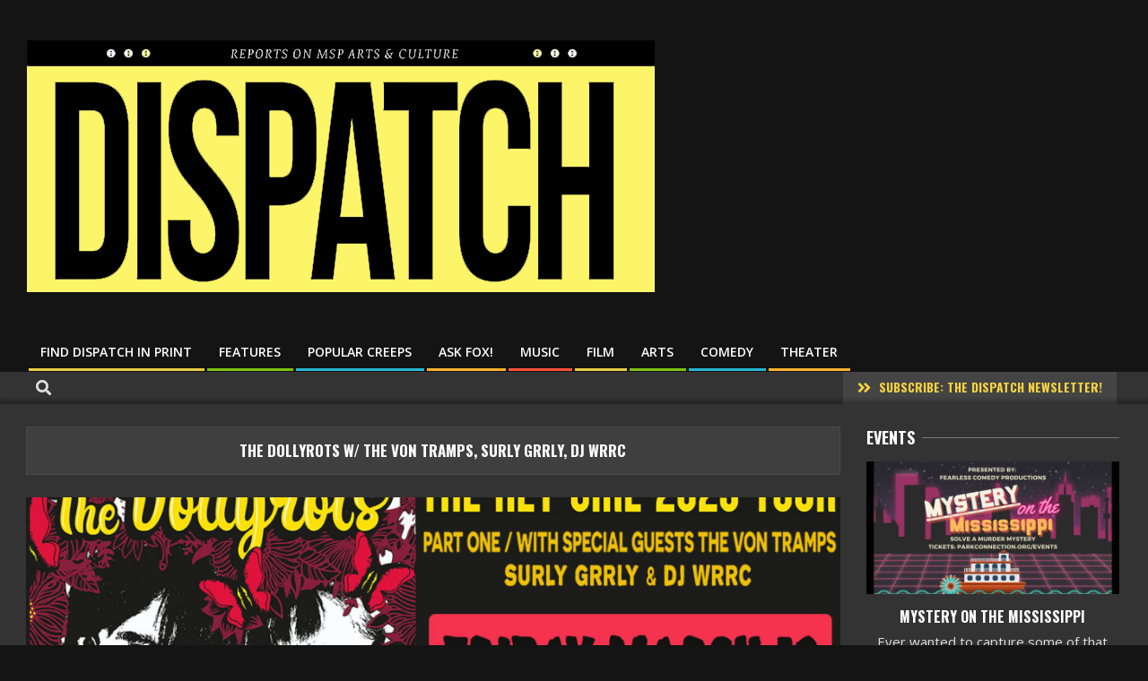

--- FILE ---
content_type: text/html; charset=UTF-8
request_url: https://www.dispatchmsp.com/the-dollyrots-w-the-von-tramps-surly-grrly-dj-wrrc/
body_size: 18158
content:
<!DOCTYPE html>
<html lang="en-US">

<head>
<meta charset="UTF-8" />
<title>THE DOLLYROTS w/ The Von Tramps, Surly Grrly, DJ WRRC  - Minneapolis Events - St Paul Events DISPATCH</title>
<meta name="viewport" content="width=device-width, initial-scale=1" />
<meta name="generator" content="Unos 2.9.24" />
<meta name="description" content="FRI. 3/10 8 PM. $18-$23. 21+ // Longtime punk spouses The Dollyrots hit town to headline......">
<meta name="robots" content="index, follow">
<meta name="googlebot" content="index, follow, max-snippet:-1, max-image-preview:large, max-video-preview:-1">
<meta name="bingbot" content="index, follow, max-snippet:-1, max-image-preview:large, max-video-preview:-1">
<link rel="canonical" href="https://www.dispatchmsp.com/the-dollyrots-w-the-von-tramps-surly-grrly-dj-wrrc/">
<link rel='dns-prefetch' href='//www.googletagmanager.com' />
<link rel='dns-prefetch' href='//fonts.googleapis.com' />
<link rel='dns-prefetch' href='//pagead2.googlesyndication.com' />
<link rel="alternate" type="application/rss+xml" title="DISPATCH &raquo; Feed" href="https://www.dispatchmsp.com/feed/" />
<link rel="alternate" type="application/rss+xml" title="DISPATCH &raquo; Comments Feed" href="https://www.dispatchmsp.com/comments/feed/" />
<link rel="alternate" title="oEmbed (JSON)" type="application/json+oembed" href="https://www.dispatchmsp.com/wp-json/oembed/1.0/embed?url=https%3A%2F%2Fwww.dispatchmsp.com%2Fthe-dollyrots-w-the-von-tramps-surly-grrly-dj-wrrc%2F" />
<link rel="alternate" title="oEmbed (XML)" type="text/xml+oembed" href="https://www.dispatchmsp.com/wp-json/oembed/1.0/embed?url=https%3A%2F%2Fwww.dispatchmsp.com%2Fthe-dollyrots-w-the-von-tramps-surly-grrly-dj-wrrc%2F&#038;format=xml" />
<link rel="preload" href="https://www.dispatchmsp.com/wp-content/themes/unos/library/fonticons/webfonts/fa-solid-900.woff2" as="font" crossorigin="anonymous">
<link rel="preload" href="https://www.dispatchmsp.com/wp-content/themes/unos/library/fonticons/webfonts/fa-regular-400.woff2" as="font" crossorigin="anonymous">
<link rel="preload" href="https://www.dispatchmsp.com/wp-content/themes/unos/library/fonticons/webfonts/fa-brands-400.woff2" as="font" crossorigin="anonymous">
<!-- dispatchmsp.com is managing ads with Advanced Ads 1.44.0 --><script id="dispa-ready">
			window.advanced_ads_ready=function(e,a){a=a||"complete";var d=function(e){return"interactive"===a?"loading"!==e:"complete"===e};d(document.readyState)?e():document.addEventListener("readystatechange",(function(a){d(a.target.readyState)&&e()}),{once:"interactive"===a})},window.advanced_ads_ready_queue=window.advanced_ads_ready_queue||[];		</script>
		<style type="text/css" media="all">
.wpautoterms-footer{background-color:#ffffff;text-align:center;}
.wpautoterms-footer a{color:#000000;font-family:Arial, sans-serif;font-size:14px;}
.wpautoterms-footer .separator{color:#cccccc;font-family:Arial, sans-serif;font-size:14px;}</style>
<style id='wp-img-auto-sizes-contain-inline-css'>
img:is([sizes=auto i],[sizes^="auto," i]){contain-intrinsic-size:3000px 1500px}
/*# sourceURL=wp-img-auto-sizes-contain-inline-css */
</style>
<style id='wp-emoji-styles-inline-css'>

	img.wp-smiley, img.emoji {
		display: inline !important;
		border: none !important;
		box-shadow: none !important;
		height: 1em !important;
		width: 1em !important;
		margin: 0 0.07em !important;
		vertical-align: -0.1em !important;
		background: none !important;
		padding: 0 !important;
	}
/*# sourceURL=wp-emoji-styles-inline-css */
</style>
<style id='wp-block-library-inline-css'>
:root{--wp-block-synced-color:#7a00df;--wp-block-synced-color--rgb:122,0,223;--wp-bound-block-color:var(--wp-block-synced-color);--wp-editor-canvas-background:#ddd;--wp-admin-theme-color:#007cba;--wp-admin-theme-color--rgb:0,124,186;--wp-admin-theme-color-darker-10:#006ba1;--wp-admin-theme-color-darker-10--rgb:0,107,160.5;--wp-admin-theme-color-darker-20:#005a87;--wp-admin-theme-color-darker-20--rgb:0,90,135;--wp-admin-border-width-focus:2px}@media (min-resolution:192dpi){:root{--wp-admin-border-width-focus:1.5px}}.wp-element-button{cursor:pointer}:root .has-very-light-gray-background-color{background-color:#eee}:root .has-very-dark-gray-background-color{background-color:#313131}:root .has-very-light-gray-color{color:#eee}:root .has-very-dark-gray-color{color:#313131}:root .has-vivid-green-cyan-to-vivid-cyan-blue-gradient-background{background:linear-gradient(135deg,#00d084,#0693e3)}:root .has-purple-crush-gradient-background{background:linear-gradient(135deg,#34e2e4,#4721fb 50%,#ab1dfe)}:root .has-hazy-dawn-gradient-background{background:linear-gradient(135deg,#faaca8,#dad0ec)}:root .has-subdued-olive-gradient-background{background:linear-gradient(135deg,#fafae1,#67a671)}:root .has-atomic-cream-gradient-background{background:linear-gradient(135deg,#fdd79a,#004a59)}:root .has-nightshade-gradient-background{background:linear-gradient(135deg,#330968,#31cdcf)}:root .has-midnight-gradient-background{background:linear-gradient(135deg,#020381,#2874fc)}:root{--wp--preset--font-size--normal:16px;--wp--preset--font-size--huge:42px}.has-regular-font-size{font-size:1em}.has-larger-font-size{font-size:2.625em}.has-normal-font-size{font-size:var(--wp--preset--font-size--normal)}.has-huge-font-size{font-size:var(--wp--preset--font-size--huge)}.has-text-align-center{text-align:center}.has-text-align-left{text-align:left}.has-text-align-right{text-align:right}.has-fit-text{white-space:nowrap!important}#end-resizable-editor-section{display:none}.aligncenter{clear:both}.items-justified-left{justify-content:flex-start}.items-justified-center{justify-content:center}.items-justified-right{justify-content:flex-end}.items-justified-space-between{justify-content:space-between}.screen-reader-text{border:0;clip-path:inset(50%);height:1px;margin:-1px;overflow:hidden;padding:0;position:absolute;width:1px;word-wrap:normal!important}.screen-reader-text:focus{background-color:#ddd;clip-path:none;color:#444;display:block;font-size:1em;height:auto;left:5px;line-height:normal;padding:15px 23px 14px;text-decoration:none;top:5px;width:auto;z-index:100000}html :where(.has-border-color){border-style:solid}html :where([style*=border-top-color]){border-top-style:solid}html :where([style*=border-right-color]){border-right-style:solid}html :where([style*=border-bottom-color]){border-bottom-style:solid}html :where([style*=border-left-color]){border-left-style:solid}html :where([style*=border-width]){border-style:solid}html :where([style*=border-top-width]){border-top-style:solid}html :where([style*=border-right-width]){border-right-style:solid}html :where([style*=border-bottom-width]){border-bottom-style:solid}html :where([style*=border-left-width]){border-left-style:solid}html :where(img[class*=wp-image-]){height:auto;max-width:100%}:where(figure){margin:0 0 1em}html :where(.is-position-sticky){--wp-admin--admin-bar--position-offset:var(--wp-admin--admin-bar--height,0px)}@media screen and (max-width:600px){html :where(.is-position-sticky){--wp-admin--admin-bar--position-offset:0px}}

/*# sourceURL=wp-block-library-inline-css */
</style><style id='wp-block-paragraph-inline-css'>
.is-small-text{font-size:.875em}.is-regular-text{font-size:1em}.is-large-text{font-size:2.25em}.is-larger-text{font-size:3em}.has-drop-cap:not(:focus):first-letter{float:left;font-size:8.4em;font-style:normal;font-weight:100;line-height:.68;margin:.05em .1em 0 0;text-transform:uppercase}body.rtl .has-drop-cap:not(:focus):first-letter{float:none;margin-left:.1em}p.has-drop-cap.has-background{overflow:hidden}:root :where(p.has-background){padding:1.25em 2.375em}:where(p.has-text-color:not(.has-link-color)) a{color:inherit}p.has-text-align-left[style*="writing-mode:vertical-lr"],p.has-text-align-right[style*="writing-mode:vertical-rl"]{rotate:180deg}
/*# sourceURL=https://www.dispatchmsp.com/wp-includes/blocks/paragraph/style.min.css */
</style>
<style id='wp-block-pullquote-inline-css'>
.wp-block-pullquote{box-sizing:border-box;margin:0 0 1em;overflow-wrap:break-word;padding:4em 0;text-align:center}.wp-block-pullquote blockquote,.wp-block-pullquote p{color:inherit}.wp-block-pullquote blockquote{margin:0}.wp-block-pullquote p{margin-top:0}.wp-block-pullquote p:last-child{margin-bottom:0}.wp-block-pullquote.alignleft,.wp-block-pullquote.alignright{max-width:420px}.wp-block-pullquote cite,.wp-block-pullquote footer{position:relative}.wp-block-pullquote .has-text-color a{color:inherit}.wp-block-pullquote.has-text-align-left blockquote{text-align:left}.wp-block-pullquote.has-text-align-right blockquote{text-align:right}.wp-block-pullquote.has-text-align-center blockquote{text-align:center}.wp-block-pullquote.is-style-solid-color{border:none}.wp-block-pullquote.is-style-solid-color blockquote{margin-left:auto;margin-right:auto;max-width:60%}.wp-block-pullquote.is-style-solid-color blockquote p{font-size:2em;margin-bottom:0;margin-top:0}.wp-block-pullquote.is-style-solid-color blockquote cite{font-style:normal;text-transform:none}.wp-block-pullquote :where(cite){color:inherit;display:block}
/*# sourceURL=https://www.dispatchmsp.com/wp-includes/blocks/pullquote/style.min.css */
</style>
<style id='wp-block-pullquote-theme-inline-css'>
.wp-block-pullquote{border-bottom:4px solid;border-top:4px solid;color:currentColor;margin-bottom:1.75em}.wp-block-pullquote :where(cite),.wp-block-pullquote :where(footer),.wp-block-pullquote__citation{color:currentColor;font-size:.8125em;font-style:normal;text-transform:uppercase}
/*# sourceURL=https://www.dispatchmsp.com/wp-includes/blocks/pullquote/theme.min.css */
</style>
<style id='global-styles-inline-css'>
:root{--wp--preset--aspect-ratio--square: 1;--wp--preset--aspect-ratio--4-3: 4/3;--wp--preset--aspect-ratio--3-4: 3/4;--wp--preset--aspect-ratio--3-2: 3/2;--wp--preset--aspect-ratio--2-3: 2/3;--wp--preset--aspect-ratio--16-9: 16/9;--wp--preset--aspect-ratio--9-16: 9/16;--wp--preset--color--black: #000000;--wp--preset--color--cyan-bluish-gray: #abb8c3;--wp--preset--color--white: #ffffff;--wp--preset--color--pale-pink: #f78da7;--wp--preset--color--vivid-red: #cf2e2e;--wp--preset--color--luminous-vivid-orange: #ff6900;--wp--preset--color--luminous-vivid-amber: #fcb900;--wp--preset--color--light-green-cyan: #7bdcb5;--wp--preset--color--vivid-green-cyan: #00d084;--wp--preset--color--pale-cyan-blue: #8ed1fc;--wp--preset--color--vivid-cyan-blue: #0693e3;--wp--preset--color--vivid-purple: #9b51e0;--wp--preset--color--accent: #ffe42d;--wp--preset--color--accent-font: #141414;--wp--preset--gradient--vivid-cyan-blue-to-vivid-purple: linear-gradient(135deg,rgb(6,147,227) 0%,rgb(155,81,224) 100%);--wp--preset--gradient--light-green-cyan-to-vivid-green-cyan: linear-gradient(135deg,rgb(122,220,180) 0%,rgb(0,208,130) 100%);--wp--preset--gradient--luminous-vivid-amber-to-luminous-vivid-orange: linear-gradient(135deg,rgb(252,185,0) 0%,rgb(255,105,0) 100%);--wp--preset--gradient--luminous-vivid-orange-to-vivid-red: linear-gradient(135deg,rgb(255,105,0) 0%,rgb(207,46,46) 100%);--wp--preset--gradient--very-light-gray-to-cyan-bluish-gray: linear-gradient(135deg,rgb(238,238,238) 0%,rgb(169,184,195) 100%);--wp--preset--gradient--cool-to-warm-spectrum: linear-gradient(135deg,rgb(74,234,220) 0%,rgb(151,120,209) 20%,rgb(207,42,186) 40%,rgb(238,44,130) 60%,rgb(251,105,98) 80%,rgb(254,248,76) 100%);--wp--preset--gradient--blush-light-purple: linear-gradient(135deg,rgb(255,206,236) 0%,rgb(152,150,240) 100%);--wp--preset--gradient--blush-bordeaux: linear-gradient(135deg,rgb(254,205,165) 0%,rgb(254,45,45) 50%,rgb(107,0,62) 100%);--wp--preset--gradient--luminous-dusk: linear-gradient(135deg,rgb(255,203,112) 0%,rgb(199,81,192) 50%,rgb(65,88,208) 100%);--wp--preset--gradient--pale-ocean: linear-gradient(135deg,rgb(255,245,203) 0%,rgb(182,227,212) 50%,rgb(51,167,181) 100%);--wp--preset--gradient--electric-grass: linear-gradient(135deg,rgb(202,248,128) 0%,rgb(113,206,126) 100%);--wp--preset--gradient--midnight: linear-gradient(135deg,rgb(2,3,129) 0%,rgb(40,116,252) 100%);--wp--preset--font-size--small: 13px;--wp--preset--font-size--medium: 20px;--wp--preset--font-size--large: 36px;--wp--preset--font-size--x-large: 42px;--wp--preset--spacing--20: 0.44rem;--wp--preset--spacing--30: 0.67rem;--wp--preset--spacing--40: 1rem;--wp--preset--spacing--50: 1.5rem;--wp--preset--spacing--60: 2.25rem;--wp--preset--spacing--70: 3.38rem;--wp--preset--spacing--80: 5.06rem;--wp--preset--shadow--natural: 6px 6px 9px rgba(0, 0, 0, 0.2);--wp--preset--shadow--deep: 12px 12px 50px rgba(0, 0, 0, 0.4);--wp--preset--shadow--sharp: 6px 6px 0px rgba(0, 0, 0, 0.2);--wp--preset--shadow--outlined: 6px 6px 0px -3px rgb(255, 255, 255), 6px 6px rgb(0, 0, 0);--wp--preset--shadow--crisp: 6px 6px 0px rgb(0, 0, 0);}:where(.is-layout-flex){gap: 0.5em;}:where(.is-layout-grid){gap: 0.5em;}body .is-layout-flex{display: flex;}.is-layout-flex{flex-wrap: wrap;align-items: center;}.is-layout-flex > :is(*, div){margin: 0;}body .is-layout-grid{display: grid;}.is-layout-grid > :is(*, div){margin: 0;}:where(.wp-block-columns.is-layout-flex){gap: 2em;}:where(.wp-block-columns.is-layout-grid){gap: 2em;}:where(.wp-block-post-template.is-layout-flex){gap: 1.25em;}:where(.wp-block-post-template.is-layout-grid){gap: 1.25em;}.has-black-color{color: var(--wp--preset--color--black) !important;}.has-cyan-bluish-gray-color{color: var(--wp--preset--color--cyan-bluish-gray) !important;}.has-white-color{color: var(--wp--preset--color--white) !important;}.has-pale-pink-color{color: var(--wp--preset--color--pale-pink) !important;}.has-vivid-red-color{color: var(--wp--preset--color--vivid-red) !important;}.has-luminous-vivid-orange-color{color: var(--wp--preset--color--luminous-vivid-orange) !important;}.has-luminous-vivid-amber-color{color: var(--wp--preset--color--luminous-vivid-amber) !important;}.has-light-green-cyan-color{color: var(--wp--preset--color--light-green-cyan) !important;}.has-vivid-green-cyan-color{color: var(--wp--preset--color--vivid-green-cyan) !important;}.has-pale-cyan-blue-color{color: var(--wp--preset--color--pale-cyan-blue) !important;}.has-vivid-cyan-blue-color{color: var(--wp--preset--color--vivid-cyan-blue) !important;}.has-vivid-purple-color{color: var(--wp--preset--color--vivid-purple) !important;}.has-black-background-color{background-color: var(--wp--preset--color--black) !important;}.has-cyan-bluish-gray-background-color{background-color: var(--wp--preset--color--cyan-bluish-gray) !important;}.has-white-background-color{background-color: var(--wp--preset--color--white) !important;}.has-pale-pink-background-color{background-color: var(--wp--preset--color--pale-pink) !important;}.has-vivid-red-background-color{background-color: var(--wp--preset--color--vivid-red) !important;}.has-luminous-vivid-orange-background-color{background-color: var(--wp--preset--color--luminous-vivid-orange) !important;}.has-luminous-vivid-amber-background-color{background-color: var(--wp--preset--color--luminous-vivid-amber) !important;}.has-light-green-cyan-background-color{background-color: var(--wp--preset--color--light-green-cyan) !important;}.has-vivid-green-cyan-background-color{background-color: var(--wp--preset--color--vivid-green-cyan) !important;}.has-pale-cyan-blue-background-color{background-color: var(--wp--preset--color--pale-cyan-blue) !important;}.has-vivid-cyan-blue-background-color{background-color: var(--wp--preset--color--vivid-cyan-blue) !important;}.has-vivid-purple-background-color{background-color: var(--wp--preset--color--vivid-purple) !important;}.has-black-border-color{border-color: var(--wp--preset--color--black) !important;}.has-cyan-bluish-gray-border-color{border-color: var(--wp--preset--color--cyan-bluish-gray) !important;}.has-white-border-color{border-color: var(--wp--preset--color--white) !important;}.has-pale-pink-border-color{border-color: var(--wp--preset--color--pale-pink) !important;}.has-vivid-red-border-color{border-color: var(--wp--preset--color--vivid-red) !important;}.has-luminous-vivid-orange-border-color{border-color: var(--wp--preset--color--luminous-vivid-orange) !important;}.has-luminous-vivid-amber-border-color{border-color: var(--wp--preset--color--luminous-vivid-amber) !important;}.has-light-green-cyan-border-color{border-color: var(--wp--preset--color--light-green-cyan) !important;}.has-vivid-green-cyan-border-color{border-color: var(--wp--preset--color--vivid-green-cyan) !important;}.has-pale-cyan-blue-border-color{border-color: var(--wp--preset--color--pale-cyan-blue) !important;}.has-vivid-cyan-blue-border-color{border-color: var(--wp--preset--color--vivid-cyan-blue) !important;}.has-vivid-purple-border-color{border-color: var(--wp--preset--color--vivid-purple) !important;}.has-vivid-cyan-blue-to-vivid-purple-gradient-background{background: var(--wp--preset--gradient--vivid-cyan-blue-to-vivid-purple) !important;}.has-light-green-cyan-to-vivid-green-cyan-gradient-background{background: var(--wp--preset--gradient--light-green-cyan-to-vivid-green-cyan) !important;}.has-luminous-vivid-amber-to-luminous-vivid-orange-gradient-background{background: var(--wp--preset--gradient--luminous-vivid-amber-to-luminous-vivid-orange) !important;}.has-luminous-vivid-orange-to-vivid-red-gradient-background{background: var(--wp--preset--gradient--luminous-vivid-orange-to-vivid-red) !important;}.has-very-light-gray-to-cyan-bluish-gray-gradient-background{background: var(--wp--preset--gradient--very-light-gray-to-cyan-bluish-gray) !important;}.has-cool-to-warm-spectrum-gradient-background{background: var(--wp--preset--gradient--cool-to-warm-spectrum) !important;}.has-blush-light-purple-gradient-background{background: var(--wp--preset--gradient--blush-light-purple) !important;}.has-blush-bordeaux-gradient-background{background: var(--wp--preset--gradient--blush-bordeaux) !important;}.has-luminous-dusk-gradient-background{background: var(--wp--preset--gradient--luminous-dusk) !important;}.has-pale-ocean-gradient-background{background: var(--wp--preset--gradient--pale-ocean) !important;}.has-electric-grass-gradient-background{background: var(--wp--preset--gradient--electric-grass) !important;}.has-midnight-gradient-background{background: var(--wp--preset--gradient--midnight) !important;}.has-small-font-size{font-size: var(--wp--preset--font-size--small) !important;}.has-medium-font-size{font-size: var(--wp--preset--font-size--medium) !important;}.has-large-font-size{font-size: var(--wp--preset--font-size--large) !important;}.has-x-large-font-size{font-size: var(--wp--preset--font-size--x-large) !important;}
:root :where(.wp-block-pullquote){font-size: 1.5em;line-height: 1.6;}
/*# sourceURL=global-styles-inline-css */
</style>

<style id='classic-theme-styles-inline-css'>
/*! This file is auto-generated */
.wp-block-button__link{color:#fff;background-color:#32373c;border-radius:9999px;box-shadow:none;text-decoration:none;padding:calc(.667em + 2px) calc(1.333em + 2px);font-size:1.125em}.wp-block-file__button{background:#32373c;color:#fff;text-decoration:none}
/*# sourceURL=/wp-includes/css/classic-themes.min.css */
</style>
<link rel='stylesheet' id='wpautoterms_css-css' href='https://www.dispatchmsp.com/wp-content/plugins/auto-terms-of-service-and-privacy-policy/css/wpautoterms.css?ver=6.9' media='all' />
<link rel='stylesheet' id='lightSlider-css' href='https://www.dispatchmsp.com/wp-content/plugins/hootkit/assets/lightSlider.min.css?ver=1.1.2' media='' />
<link rel='stylesheet' id='font-awesome-css' href='https://www.dispatchmsp.com/wp-content/themes/unos/library/fonticons/font-awesome.css?ver=5.15.4' media='all' />
<link rel='stylesheet' id='unos-googlefont-css' href='//fonts.googleapis.com/css2?family=Open%20Sans:ital,wght@0,300;0,400;0,500;0,600;0,700;0,800;1,400;1,700&#038;family=Oswald:ital,wght@0,400;0,700' media='all' />
<link rel='stylesheet' id='popup-maker-site-css' href='//www.dispatchmsp.com/wp-content/uploads/pum/pum-site-styles.css?generated=1678914341&#038;ver=1.18.1' media='all' />
<link rel='stylesheet' id='hoot-style-css' href='https://www.dispatchmsp.com/wp-content/themes/unos/style.css?ver=2.9.24' media='all' />
<link rel='stylesheet' id='unos-hootkit-css' href='https://www.dispatchmsp.com/wp-content/themes/unos/hootkit/hootkit.css?ver=2.9.24' media='all' />
<link rel='stylesheet' id='hoot-wpblocks-css' href='https://www.dispatchmsp.com/wp-content/themes/unos/include/blocks/wpblocks.css?ver=2.9.24' media='all' />
<link rel='stylesheet' id='hoot-child-style-css' href='https://www.dispatchmsp.com/wp-content/themes/unos-magazine-black/style.css?ver=1.0.10' media='all' />
<link rel='stylesheet' id='unos-child-hootkit-css' href='https://www.dispatchmsp.com/wp-content/themes/unos-magazine-black/hootkit/hootkit.css?ver=1.0.10' media='all' />
<link rel='stylesheet' id='unosmbl-dark-css' href='https://www.dispatchmsp.com/wp-content/themes/unos-magazine-black/style-dark.css?ver=1.0.10' media='all' />
<style id='unosmbl-dark-inline-css'>
a {  color: #ffe42d; }  a:hover {  color: #bfab22; }  .accent-typo {  background: #ffe42d;  color: #141414; }  .invert-accent-typo {  background: #141414;  color: #ffe42d; }  .invert-typo {  color: #333333; }  .enforce-typo {  background: #333333; }  body.wordpress input[type="submit"], body.wordpress #submit, body.wordpress .button {  border-color: #ffe42d;  background: #ffe42d;  color: #141414; }  body.wordpress input[type="submit"]:hover, body.wordpress #submit:hover, body.wordpress .button:hover, body.wordpress input[type="submit"]:focus, body.wordpress #submit:focus, body.wordpress .button:focus {  color: #ffe42d;  background: #141414; }  h1, h2, h3, h4, h5, h6, .title, .titlefont {  font-family: "Oswald", sans-serif;  text-transform: uppercase; }  #main.main,.below-header {  background: #333333; }  #topbar {  background: rgba(255,255,255,0.13);  color: inherit; }  #topbar.js-search .searchform.expand .searchtext {  background: #333333; }  #topbar.js-search .searchform.expand .searchtext,#topbar .js-search-placeholder {  color: inherit; }  .header-aside-search.js-search .searchform i.fa-search {  color: #ffe42d; }  #site-logo.logo-border {  border-color: #ffe42d; }  #site-title {  text-transform: none;  font-family: Impact, Arial, sans-serif; }  .site-logo-with-icon #site-title i {  font-size: 50px; }  .site-logo-mixed-image img {  max-width: 200px; }  .site-title-line em {  color: #ffe42d; }  .site-title-line mark {  background: #ffe42d;  color: #141414; }  .site-title-heading-font {  font-family: "Oswald", sans-serif; }  .entry-grid .more-link {  font-family: "Oswald", sans-serif; }  .menu-items ul {  background: #333333; }  .menu-tag {  border-color: #ffe42d; }  .more-link, .more-link a {  color: #ffe42d; }  .more-link:hover, .more-link:hover a {  color: #bfab22; }  .main-content-grid,.widget,.frontpage-area {  margin-top: 20px; }  .widget,.frontpage-area {  margin-bottom: 20px; }  .frontpage-area.module-bg-highlight, .frontpage-area.module-bg-color, .frontpage-area.module-bg-image {  padding: 20px 0; }  .footer .widget {  margin: 5px 0; }  .js-search .searchform.expand .searchtext {  background: #333333; }  #infinite-handle span,.lrm-form a.button, .lrm-form button, .lrm-form button[type=submit], .lrm-form #buddypress input[type=submit], .lrm-form input[type=submit],.widget_breadcrumb_navxt .breadcrumbs > .hoot-bcn-pretext {  background: #ffe42d;  color: #141414; }  .woocommerce nav.woocommerce-pagination ul li a:focus, .woocommerce nav.woocommerce-pagination ul li a:hover {  color: #bfab22; }  .woocommerce div.product .woocommerce-tabs ul.tabs li:hover,.woocommerce div.product .woocommerce-tabs ul.tabs li.active {  background: #ffe42d; }  .woocommerce div.product .woocommerce-tabs ul.tabs li:hover a, .woocommerce div.product .woocommerce-tabs ul.tabs li:hover a:hover,.woocommerce div.product .woocommerce-tabs ul.tabs li.active a {  color: #141414; }  .woocommerce #respond input#submit.alt, .woocommerce a.button.alt, .woocommerce button.button.alt, .woocommerce input.button.alt {  border-color: #ffe42d;  background: #ffe42d;  color: #141414; }  .woocommerce #respond input#submit.alt:hover, .woocommerce a.button.alt:hover, .woocommerce button.button.alt:hover, .woocommerce input.button.alt:hover {  background: #141414;  color: #ffe42d; }  .widget_breadcrumb_navxt .breadcrumbs > .hoot-bcn-pretext:after {  border-left-color: #ffe42d; }  body,.enforce-body-font,.site-title-body-font {  font-family: "Open Sans", sans-serif; }  .sidebar .widget-title, .sub-footer .widget-title, .footer .widget-title {  font-family: "Oswald", sans-serif;  text-transform: uppercase; }  .post-gridunit-title, .hk-gridunit-title {  font-family: "Oswald", sans-serif;  text-transform: uppercase; }  .hoot-subtitle, .entry-byline, .post-gridunit-subtitle .entry-byline, .hk-gridunit-subtitle .entry-byline, .posts-listunit-subtitle .entry-byline, .hk-listunit-subtitle .entry-byline, .content-block-subtitle .entry-byline {  font-family: Georgia, serif;  text-transform: none;  font-style: italic; }  .menu-items ul li.current-menu-item:not(.nohighlight), .menu-items ul li.current-menu-ancestor, .menu-items ul li:hover {  background: #ffe42d; }  .menu-items ul li.current-menu-item:not(.nohighlight) > a, .menu-items ul li.current-menu-ancestor > a, .menu-items ul li:hover > a {  color: #141414; }  .menu-items > li {  border-color: #ffe42d;  color: #ffe42d; }  #menu-item-5296,#menu-item-5296 .menu-tag {  border-color: #e9cb42;  color: #e9cb42; }  #menu-item-5296 ul li.current-menu-item:not(.nohighlight), #menu-item-5296 ul li.current-menu-ancestor, #menu-item-5296 ul li:hover,#menu-item-5296 .menu-tag {  background: #e9cb42; }  #menu-item-5296 ul li.current-menu-item:not(.nohighlight) > a, #menu-item-5296 ul li.current-menu-ancestor > a, #menu-item-5296 ul li:hover > a,#menu-item-5296 .menu-tag {  color: #111111; }  #menu-item-5055,#menu-item-5055 .menu-tag {  border-color: #7dc20f;  color: #7dc20f; }  #menu-item-5055 ul li.current-menu-item:not(.nohighlight), #menu-item-5055 ul li.current-menu-ancestor, #menu-item-5055 ul li:hover,#menu-item-5055 .menu-tag {  background: #7dc20f; }  #menu-item-5055 ul li.current-menu-item:not(.nohighlight) > a, #menu-item-5055 ul li.current-menu-ancestor > a, #menu-item-5055 ul li:hover > a,#menu-item-5055 .menu-tag {  color: #111111; }  #menu-item-7502,#menu-item-7502 .menu-tag {  border-color: #25b7d1;  color: #25b7d1; }  #menu-item-7502 ul li.current-menu-item:not(.nohighlight), #menu-item-7502 ul li.current-menu-ancestor, #menu-item-7502 ul li:hover,#menu-item-7502 .menu-tag {  background: #25b7d1; }  #menu-item-7502 ul li.current-menu-item:not(.nohighlight) > a, #menu-item-7502 ul li.current-menu-ancestor > a, #menu-item-7502 ul li:hover > a,#menu-item-7502 .menu-tag {  color: #111111; }  #menu-item-8166,#menu-item-8166 .menu-tag {  border-color: #ffb22d;  color: #ffb22d; }  #menu-item-8166 ul li.current-menu-item:not(.nohighlight), #menu-item-8166 ul li.current-menu-ancestor, #menu-item-8166 ul li:hover,#menu-item-8166 .menu-tag {  background: #ffb22d; }  #menu-item-8166 ul li.current-menu-item:not(.nohighlight) > a, #menu-item-8166 ul li.current-menu-ancestor > a, #menu-item-8166 ul li:hover > a,#menu-item-8166 .menu-tag {  color: #111111; }  #menu-item-5046,#menu-item-5046 .menu-tag {  border-color: #ff503c;  color: #ff503c; }  #menu-item-5046 ul li.current-menu-item:not(.nohighlight), #menu-item-5046 ul li.current-menu-ancestor, #menu-item-5046 ul li:hover,#menu-item-5046 .menu-tag {  background: #ff503c; }  #menu-item-5046 ul li.current-menu-item:not(.nohighlight) > a, #menu-item-5046 ul li.current-menu-ancestor > a, #menu-item-5046 ul li:hover > a,#menu-item-5046 .menu-tag {  color: #ffffff; }  #menu-item-5045,#menu-item-5045 .menu-tag {  border-color: #e9cb42;  color: #e9cb42; }  #menu-item-5045 ul li.current-menu-item:not(.nohighlight), #menu-item-5045 ul li.current-menu-ancestor, #menu-item-5045 ul li:hover,#menu-item-5045 .menu-tag {  background: #e9cb42; }  #menu-item-5045 ul li.current-menu-item:not(.nohighlight) > a, #menu-item-5045 ul li.current-menu-ancestor > a, #menu-item-5045 ul li:hover > a,#menu-item-5045 .menu-tag {  color: #111111; }  #menu-item-5048,#menu-item-5048 .menu-tag {  border-color: #7dc20f;  color: #7dc20f; }  #menu-item-5048 ul li.current-menu-item:not(.nohighlight), #menu-item-5048 ul li.current-menu-ancestor, #menu-item-5048 ul li:hover,#menu-item-5048 .menu-tag {  background: #7dc20f; }  #menu-item-5048 ul li.current-menu-item:not(.nohighlight) > a, #menu-item-5048 ul li.current-menu-ancestor > a, #menu-item-5048 ul li:hover > a,#menu-item-5048 .menu-tag {  color: #111111; }  #menu-item-5047,#menu-item-5047 .menu-tag {  border-color: #25b7d1;  color: #25b7d1; }  #menu-item-5047 ul li.current-menu-item:not(.nohighlight), #menu-item-5047 ul li.current-menu-ancestor, #menu-item-5047 ul li:hover,#menu-item-5047 .menu-tag {  background: #25b7d1; }  #menu-item-5047 ul li.current-menu-item:not(.nohighlight) > a, #menu-item-5047 ul li.current-menu-ancestor > a, #menu-item-5047 ul li:hover > a,#menu-item-5047 .menu-tag {  color: #111111; }  #menu-item-5051,#menu-item-5051 .menu-tag {  border-color: #ffb22d;  color: #ffb22d; }  #menu-item-5051 ul li.current-menu-item:not(.nohighlight), #menu-item-5051 ul li.current-menu-ancestor, #menu-item-5051 ul li:hover,#menu-item-5051 .menu-tag {  background: #ffb22d; }  #menu-item-5051 ul li.current-menu-item:not(.nohighlight) > a, #menu-item-5051 ul li.current-menu-ancestor > a, #menu-item-5051 ul li:hover > a,#menu-item-5051 .menu-tag {  color: #111111; }  .catblock-62 {  background: #ffe42d;  color: #111111; }  .catblock-40 {  background: #7dc20f;  color: #111111; }  .catblock-58 {  background: #25b7d1;  color: #111111; }  .catblock-73 {  background: #ffb22d;  color: #111111; }  .catblock-43 {  background: #ff503c;  color: #ffffff; }  .catblock-50 {  background: #ffe42d;  color: #111111; }  .catblock-41 {  background: #7dc20f;  color: #111111; }  .catblock-28 {  background: #25b7d1;  color: #111111; }  .catblock-30 {  background: #ffb22d;  color: #111111; }  .catblock-57 {  background: #ff503c;  color: #ffffff; }  .catblock-53 {  background: #ffe42d;  color: #111111; }  .catblock-36 {  background: #7dc20f;  color: #111111; }  .catblock-44 {  background: #25b7d1;  color: #111111; }  .catblock-61 {  background: #ffb22d;  color: #111111; }  .catblock-47 {  background: #ff503c;  color: #ffffff; }  .catblock-39 {  background: #ffe42d;  color: #111111; }  .catblock-79 {  background: #7dc20f;  color: #111111; }  .catblock-80 {  background: #25b7d1;  color: #111111; }  .catblock-81 {  background: #ffb22d;  color: #111111; }  .catblock-83 {  background: #ff503c;  color: #ffffff; }  .catblock-84 {  background: #ffe42d;  color: #111111; }  .catblock-85 {  background: #7dc20f;  color: #111111; }  .catblock-86 {  background: #25b7d1;  color: #111111; }  .catblock-87 {  background: #ffb22d;  color: #111111; }  .catblock-88 {  background: #ff503c;  color: #ffffff; }  .catblock-89 {  background: #ffe42d;  color: #111111; }  .catblock-90 {  background: #7dc20f;  color: #111111; }  .catblock-91 {  background: #25b7d1;  color: #111111; }  .catblock-93 {  background: #ffb22d;  color: #111111; }  .catblock-94 {  background: #ff503c;  color: #ffffff; }  .catblock-101 {  background: #ffe42d;  color: #111111; }  .catblock-124 {  background: #7dc20f;  color: #111111; }  .catblock-140 {  background: #25b7d1;  color: #111111; }  .catblock-144 {  background: #ffb22d;  color: #111111; }  .catblock-149 {  background: #ff503c;  color: #ffffff; }  .catblock-75 {  background: #ffe42d;  color: #111111; }  .catblock-78 {  background: #7dc20f;  color: #111111; }  .catblock-77 {  background: #25b7d1;  color: #111111; }  .catblock-52 {  background: #ffb22d;  color: #111111; }  .catblock-56 {  background: #ff503c;  color: #ffffff; }  .catblock-34 {  background: #ffe42d;  color: #111111; }  .catblock-45 {  background: #7dc20f;  color: #111111; }  .catblock-51 {  background: #25b7d1;  color: #111111; }  .catblock-76 {  background: #ffb22d;  color: #111111; }  .catblock-37 {  background: #ff503c;  color: #ffffff; }  .catblock-142 {  background: #ffe42d;  color: #111111; }  .catblock-38 {  background: #7dc20f;  color: #111111; }  .catblock-42 {  background: #25b7d1;  color: #111111; }  .catblock-1 {  background: #ffb22d;  color: #111111; }  .catblock-54 {  background: #ff503c;  color: #ffffff; }  .main > .main-content-grid:first-child,.content-frontpage > .frontpage-area-boxed:first-child {  margin-top: 25px; }  .widget_newsletterwidget, .widget_newsletterwidgetminimal {  background: #ffe42d;  color: #141414; }  .flycart-toggle, .flycart-panel {  background: #333333; }  .topbanner-content mark {  color: #ffe42d; }  .lSSlideOuter ul.lSPager.lSpg > li:hover a, .lSSlideOuter ul.lSPager.lSpg > li.active a {  background-color: #ffe42d; }  .lSSlideOuter ul.lSPager.lSpg > li a {  border-color: #ffe42d; }  .lightSlider .wrap-light-on-dark .hootkitslide-head, .lightSlider .wrap-dark-on-light .hootkitslide-head {  background: #ffe42d;  color: #141414; }  .widget .viewall a {  background: #333333; }  .widget .viewall a:hover {  background: #141414;  color: #ffe42d; }  .widget .view-all a:hover {  color: #ffe42d; }  .sidebar .view-all-top.view-all-withtitle a, .sub-footer .view-all-top.view-all-withtitle a, .footer .view-all-top.view-all-withtitle a, .sidebar .view-all-top.view-all-withtitle a:hover, .sub-footer .view-all-top.view-all-withtitle a:hover, .footer .view-all-top.view-all-withtitle a:hover {  color: #141414; }  .bottomborder-line:after,.bottomborder-shadow:after {  margin-top: 20px; }  .topborder-line:before,.topborder-shadow:before {  margin-bottom: 20px; }  .cta-subtitle {  color: #ffe42d; }  .ticker-product-price .amount,.wordpress .ticker-addtocart a.button:hover,.wordpress .ticker-addtocart a.button:focus {  color: #ffe42d; }  .content-block-icon i {  color: #ffe42d; }  .icon-style-circle,.icon-style-square {  border-color: #ffe42d; }  .content-block-style3 .content-block-icon {  background: #333333; }  .content-block-subtitle {  color: #ffe42d; }  :root .has-accent-color,.is-style-outline>.wp-block-button__link:not(.has-text-color), .wp-block-button__link.is-style-outline:not(.has-text-color) {  color: #ffe42d; }  :root .has-accent-background-color,.wp-block-button__link,.wp-block-button__link:hover,.wp-block-search__button,.wp-block-search__button:hover, .wp-block-file__button,.wp-block-file__button:hover {  background: #ffe42d; }  :root .has-accent-font-color,.wp-block-button__link,.wp-block-button__link:hover,.wp-block-search__button,.wp-block-search__button:hover, .wp-block-file__button,.wp-block-file__button:hover {  color: #141414; }  :root .has-accent-font-background-color {  background: #141414; }  @media only screen and (max-width: 969px){ .mobilemenu-fixed .menu-toggle, .mobilemenu-fixed .menu-items {  background: #333333; }  .sidebar {  margin-top: 20px; }  .frontpage-widgetarea > div.hgrid > [class*="hgrid-span-"] {  margin-bottom: 20px; }  } @media only screen and (min-width: 970px){ .slider-style2 .lSAction > a {  border-color: #ffe42d;  background: #ffe42d;  color: #141414; }  .slider-style2 .lSAction > a:hover {  background: #141414;  color: #ffe42d; }  }
/*# sourceURL=unosmbl-dark-inline-css */
</style>
<script src="https://www.dispatchmsp.com/wp-includes/js/jquery/jquery.min.js?ver=3.7.1" id="jquery-core-js"></script>
<script src="https://www.dispatchmsp.com/wp-includes/js/jquery/jquery-migrate.min.js?ver=3.4.1" id="jquery-migrate-js"></script>
<script src="https://www.dispatchmsp.com/wp-includes/js/dist/dom-ready.min.js?ver=f77871ff7694fffea381" id="wp-dom-ready-js"></script>
<script src="https://www.dispatchmsp.com/wp-content/plugins/auto-terms-of-service-and-privacy-policy/js/base.js?ver=2.5.0" id="wpautoterms_base-js"></script>

<!-- Google tag (gtag.js) snippet added by Site Kit -->
<!-- Google Analytics snippet added by Site Kit -->
<script src="https://www.googletagmanager.com/gtag/js?id=G-2Y0C8BQWJY" id="google_gtagjs-js" async></script>
<script id="google_gtagjs-js-after">
window.dataLayer = window.dataLayer || [];function gtag(){dataLayer.push(arguments);}
gtag("set","linker",{"domains":["www.dispatchmsp.com"]});
gtag("js", new Date());
gtag("set", "developer_id.dZTNiMT", true);
gtag("config", "G-2Y0C8BQWJY");
//# sourceURL=google_gtagjs-js-after
</script>
<link rel="https://api.w.org/" href="https://www.dispatchmsp.com/wp-json/" /><link rel="alternate" title="JSON" type="application/json" href="https://www.dispatchmsp.com/wp-json/wp/v2/posts/11339" /><link rel="EditURI" type="application/rsd+xml" title="RSD" href="https://www.dispatchmsp.com/xmlrpc.php?rsd" />
<meta name="generator" content="WordPress 6.9" />
<link rel='shortlink' href='https://www.dispatchmsp.com/?p=11339' />
<meta name="generator" content="Site Kit by Google 1.170.0" /><script async src="https://pagead2.googlesyndication.com/pagead/js/adsbygoogle.js?client=ca-pub-4417762859686508"
     crossorigin="anonymous"></script>
<meta name="google-site-verification" content="exG4iCyCCKaOi6dF6cvgQecuMss6AKpFFLwI8aZR8qY" />
<script id="mcjs">!function(c,h,i,m,p){m=c.createElement(h),p=c.getElementsByTagName(h)[0],m.async=1,m.src=i,p.parentNode.insertBefore(m,p)}(document,"script","https://chimpstatic.com/mcjs-connected/js/users/c88948fefa165c564a682a340/f61db1da4d391a70248c61f3a.js");</script><style type='text/css'>.rp4wp-related-posts ul{width:100%;padding:0;margin:0;float:left;}
.rp4wp-related-posts ul>li{list-style:none;padding:0;margin:0;padding-bottom:20px;clear:both;}
.rp4wp-related-posts ul>li>p{margin:0;padding:0;}
.rp4wp-related-post-image{width:35%;padding-right:25px;-moz-box-sizing:border-box;-webkit-box-sizing:border-box;box-sizing:border-box;float:left;}</style>

<!-- Google AdSense meta tags added by Site Kit -->
<meta name="google-adsense-platform-account" content="ca-host-pub-2644536267352236">
<meta name="google-adsense-platform-domain" content="sitekit.withgoogle.com">
<!-- End Google AdSense meta tags added by Site Kit -->

<!-- Google AdSense snippet added by Site Kit -->
<script async src="https://pagead2.googlesyndication.com/pagead/js/adsbygoogle.js?client=ca-pub-4417762859686508&amp;host=ca-host-pub-2644536267352236" crossorigin="anonymous"></script>

<!-- End Google AdSense snippet added by Site Kit -->
<script  async src="https://pagead2.googlesyndication.com/pagead/js/adsbygoogle.js?client=ca-pub-4417762859686508" crossorigin="anonymous"></script><link rel="icon" href="https://www.dispatchmsp.com/wp-content/uploads/2022/02/cropped-DISPATCH-bug-32x32.png" sizes="32x32" />
<link rel="icon" href="https://www.dispatchmsp.com/wp-content/uploads/2022/02/cropped-DISPATCH-bug-192x192.png" sizes="192x192" />
<link rel="apple-touch-icon" href="https://www.dispatchmsp.com/wp-content/uploads/2022/02/cropped-DISPATCH-bug-180x180.png" />
<meta name="msapplication-TileImage" content="https://www.dispatchmsp.com/wp-content/uploads/2022/02/cropped-DISPATCH-bug-270x270.png" />
		<style id="wp-custom-css">
			.category-30 .hgrid-span-8 {
/* width: 100%; */
} 

.category-30  .hcolumn-1-2 {
/* 	width: 33.33%; */
}
		</style>
		</head>

<body class="wp-singular post-template-default single single-post postid-11339 single-format-standard wp-custom-logo wp-theme-unos wp-child-theme-unos-magazine-black unos-black wordpress ltr en en-us child-theme logged-out custom-background singular singular-post singular-post-11339 aa-prefix-dispa-" dir="ltr" itemscope="itemscope" itemtype="https://schema.org/Blog">

	
	<a href="#main" class="screen-reader-text">Skip to content</a>

	
	<div id="page-wrapper" class=" site-stretch page-wrapper sitewrap-narrow-right sidebarsN sidebars1 hoot-cf7-style hoot-mapp-style hoot-jetpack-style hoot-sticky-sidebar">

		
		<header id="header" class="site-header header-layout-primary-widget-area header-layout-secondary-bottom tablemenu" role="banner" itemscope="itemscope" itemtype="https://schema.org/WPHeader">

			
			<div id="header-primary" class=" header-part header-primary header-primary-widget-area">
				<div class="hgrid">
					<div class="table hgrid-span-12">
							<div id="branding" class="site-branding branding table-cell-mid">
		<div id="site-logo" class="site-logo-image">
			<div id="site-logo-image" class="site-logo-image"><div id="site-title" class="site-title" itemprop="headline"><a href="https://www.dispatchmsp.com/" class="custom-logo-link" rel="home"><img width="700" height="281" src="https://www.dispatchmsp.com/wp-content/uploads/2022/07/DISPATCH_MASTHEAD-Header-1.png" class="custom-logo" alt="DISPATCH" /></a><div style="height: 1px;width: 1px;margin: -1px;overflow: hidden;position: absolute !important">DISPATCH</div></div></div>		</div>
	</div><!-- #branding -->
	<div id="header-aside" class=" header-aside table-cell-mid header-aside-widget-area ">	<div class="header-sidebar inline-nav js-search hgrid-stretch">
				<aside id="sidebar-header-sidebar" class="sidebar sidebar-header-sidebar" role="complementary" itemscope="itemscope" itemtype="https://schema.org/WPSideBar">
					</aside>
			</div>
	</div>					</div>
				</div>
			</div>

					<div id="header-supplementary" class=" header-part header-supplementary header-supplementary-bottom header-supplementary-left header-supplementary-mobilemenu-fixed">
			<div class="hgrid">
				<div class="hgrid-span-12">
					<div class="menu-area-wrap">
							<div class="screen-reader-text">Primary Navigation Menu</div>
	<nav id="menu-primary" class="menu nav-menu menu-primary mobilemenu-fixed mobilesubmenu-click" role="navigation" itemscope="itemscope" itemtype="https://schema.org/SiteNavigationElement">
		<a class="menu-toggle" href="#"><span class="menu-toggle-text">Menu</span><i class="fas fa-bars"></i></a>

		<ul id="menu-primary-items" class="menu-items sf-menu menu"><li id="menu-item-5296" class="menu-item menu-item-type-post_type menu-item-object-page menu-item-5296"><a href="https://www.dispatchmsp.com/where-to-find-dispatch-in-print/"><span class="menu-title"><span class="menu-title-text">Find DISPATCH in Print</span></span></a></li>
<li id="menu-item-5055" class="menu-item menu-item-type-taxonomy menu-item-object-post_tag menu-item-5055"><a href="https://www.dispatchmsp.com/tag/features/"><span class="menu-title"><span class="menu-title-text">Features</span></span></a></li>
<li id="menu-item-7502" class="menu-item menu-item-type-taxonomy menu-item-object-post_tag menu-item-7502"><a href="https://www.dispatchmsp.com/tag/popular-creeps/"><span class="menu-title"><span class="menu-title-text">Popular Creeps</span></span></a></li>
<li id="menu-item-8166" class="menu-item menu-item-type-taxonomy menu-item-object-post_tag menu-item-8166"><a href="https://www.dispatchmsp.com/tag/foxerson/"><span class="menu-title"><span class="menu-title-text">Ask Fox!</span></span></a></li>
<li id="menu-item-5046" class="menu-item menu-item-type-taxonomy menu-item-object-category current-post-ancestor current-menu-parent current-post-parent menu-item-5046"><a href="https://www.dispatchmsp.com/category/music/"><span class="menu-title"><span class="menu-title-text">Music</span></span></a></li>
<li id="menu-item-5045" class="menu-item menu-item-type-taxonomy menu-item-object-category menu-item-5045"><a href="https://www.dispatchmsp.com/category/film/"><span class="menu-title"><span class="menu-title-text">Film</span></span></a></li>
<li id="menu-item-5048" class="menu-item menu-item-type-taxonomy menu-item-object-category menu-item-5048"><a href="https://www.dispatchmsp.com/category/arts/"><span class="menu-title"><span class="menu-title-text">Arts</span></span></a></li>
<li id="menu-item-5047" class="menu-item menu-item-type-taxonomy menu-item-object-category menu-item-5047"><a href="https://www.dispatchmsp.com/category/comedy/"><span class="menu-title"><span class="menu-title-text">Comedy</span></span></a></li>
<li id="menu-item-5051" class="menu-item menu-item-type-taxonomy menu-item-object-category menu-item-5051"><a href="https://www.dispatchmsp.com/category/theater/"><span class="menu-title"><span class="menu-title-text">Theater</span></span></a></li>
</ul>
	</nav><!-- #menu-primary -->
						</div>
				</div>
			</div>
		</div>
		
		</header><!-- #header -->

			<div id="below-header" class=" below-header inline-nav js-search below-header-boxed">
		<div class="hgrid">
			<div class="hgrid-span-12">

				<div class="below-header-inner below-header-parts">
					
						<div id="below-header-left" class="below-header-part">
							<section id="search-4" class="widget widget_search"><div class="searchbody"><form method="get" class="searchform" action="https://www.dispatchmsp.com/" ><label class="screen-reader-text">Search</label><i class="fas fa-search"></i><input type="text" class="searchtext" name="s" placeholder="Type Search Term &hellip;" value="" /><input type="submit" class="submit" name="submit" value="Search" /><span class="js-search-placeholder"></span></form></div><!-- /searchbody --></section>						</div>

						
					
						<div id="below-header-right" class="below-header-part">
							<section id="hootkit-announce-5" class="widget widget_hootkit-announce">
<div class="announce-widget  announce-userstyle announce-withbg"  style="background:#444444;color:#f7d341;">
	<a href="/subscribe" class="announce-link"><span>Click Here</span></a>	<div class="announce-box table">
					<div class="announce-box-icon table-cell-mid"><i class="fa-angle-double-right fas icon-userstyle" style="color:#f7d341;"></i></div>
							<div class="announce-box-content table-cell-mid">
									<h5 class="announce-headline">SUBSCRIBE: The DISPATCH Newsletter!</h5>
											</div>
			</div>
</div></section>						</div>

										</div>

			</div>
		</div>
	</div>
	
		<div id="main" class=" main">
			

<div class="hgrid main-content-grid">

	<main id="content" class="content  hgrid-span-9 has-sidebar layout-narrow-right " role="main">
		<div id="content-wrap" class=" content-wrap theiaStickySidebar">

			
				<div id="loop-meta" class="  loop-meta-wrap pageheader-bg-both   loop-meta-withtext">
										<div class="hgrid">

						<div class=" loop-meta hgrid-span-12" itemscope="itemscope" itemtype="https://schema.org/WebPageElement">
							<div class="entry-header">

																<h1 class=" loop-title entry-title" itemprop="headline">THE DOLLYROTS w/ The Von Tramps, Surly Grrly, DJ WRRC</h1>

								
							</div><!-- .entry-header -->
						</div><!-- .loop-meta -->

					</div>
				</div>

			<div itemprop="image" itemscope itemtype="https://schema.org/ImageObject" class="entry-featured-img-wrap"><meta itemprop="url" content="https://www.dispatchmsp.com/wp-content/uploads/2023/03/Dollyrots-1035x425.jpg"><meta itemprop="width" content="1035"><meta itemprop="height" content="425"><img width="1035" height="425" src="https://www.dispatchmsp.com/wp-content/uploads/2023/03/Dollyrots-1035x425.jpg" class="attachment-hoot-extra-wide-thumb entry-content-featured-img wp-post-image" alt="" itemscope="" decoding="async" loading="lazy" itemprop="image" /></div>
	<article id="post-11339" class="entry author-tiffanylukk has-excerpt post-11339 post type-post status-publish format-standard has-post-thumbnail category-events category-music" itemscope="itemscope" itemtype="https://schema.org/BlogPosting" itemprop="blogPost">

		<div class="entry-content" itemprop="articleBody">

			<div class="entry-the-content">
				
<p><a href="https://www.eventbrite.com/e/the-dollyrots-w-the-von-tramps-surly-grrly-dj-wrrc-tickets-492196682527?aff=efbeventtix&amp;fbclid=IwAR39kW2rMXGFEy3b7pS3V3nyyX_8diKB2Bxjw24_mZcuyIYFKhX0J1U8xco">FRI. 3/10 8 PM. $18-$23. 21+.</a></p>



<p>Longtime punk spouses The Dollyrots hit town to headline the VFW with support from local ska-punks The Von Tramps and Surly Grrly, who have been “having fun while loudly fucking the patriarchy” around town since 2018. Local rockers/brand icons Whiskey Rock n’ Roll Club DJ the proceedings.</p>
<div class='rp4wp-related-posts'>
<h3>Also from DISPATCH</h3>
<ul>
<li><div class='rp4wp-related-post-content'>
<a href='https://www.dispatchmsp.com/surly-grrly-june-residency-mortimers-timisarocker-black-widows-surly-grrly/'>Surly Grrly June Residency @ Mortimer's: TIMISAROCKER / Black Widows / Surly Grrly</a><p>WEDS. 6/29 8pm // It’s your last chance to catch one of the Surly Grrly&hellip;</p></div>
</li>
</ul>
</div>			</div>
					</div><!-- .entry-content -->

		<div class="screen-reader-text" itemprop="datePublished" itemtype="https://schema.org/Date">2023-03-08</div>

		<footer class="entry-footer"><div class="entry-byline"> <div class="entry-byline-block entry-byline-date"> <span class="entry-byline-label">On:</span> <time class="entry-published updated" datetime="2023-03-08T16:10:47-06:00" itemprop="datePublished" title="Wednesday, March 8, 2023, 4:10 pm">March 8, 2023</time> </div> <div class="entry-byline-block entry-byline-cats"> <span class="entry-byline-label">In:</span> <a href="https://www.dispatchmsp.com/category/events/" rel="category tag">Events</a>, <a href="https://www.dispatchmsp.com/category/music/" rel="category tag">Music</a> </div></div><!-- .entry-byline --></footer><!-- .entry-footer -->
	</article><!-- .entry -->


		</div><!-- #content-wrap -->
	</main><!-- #content -->

	
	<aside id="sidebar-primary" class="sidebar sidebar-primary hgrid-span-3 layout-narrow-right " role="complementary" itemscope="itemscope" itemtype="https://schema.org/WPSideBar">
		<div class=" sidebar-wrap theiaStickySidebar">

			<section id="hootkit-posts-blocks-6" class="widget eventsblock  widget_hootkit-posts-blocks">
<div class="content-blocks-widget-wrap content-blocks-posts topborder-none bottomborder-none">
	<div class="content-blocks-widget">

		<div class="widget-title-wrap hastitle"><h3 class="widget-title"><span>EVENTS</span></h3></div>
		<div class="flush-columns">
			<div class="content-block-row">
							<div class="content-block-column hcolumn-1-1 content-block-1 content-block-style1 hasvisual visual-image">
								<div class="content-block no-highlight">

																			<div class="content-block-visual content-block-image">
											<a href="https://www.dispatchmsp.com/mystery-on-the-mississippi/" class="content-posts-blocks-link"><div class="entry-featured-img-wrap"><img width="1200" height="628" src="https://www.dispatchmsp.com/wp-content/uploads/2023/07/Mystery.jpg" class="attachment-1536x1536 content-block-img  wp-post-image" alt="" itemscope="" decoding="async" loading="lazy" srcset="https://www.dispatchmsp.com/wp-content/uploads/2023/07/Mystery.jpg 1200w, https://www.dispatchmsp.com/wp-content/uploads/2023/07/Mystery-300x157.jpg 300w, https://www.dispatchmsp.com/wp-content/uploads/2023/07/Mystery-1024x536.jpg 1024w, https://www.dispatchmsp.com/wp-content/uploads/2023/07/Mystery-768x402.jpg 768w, https://www.dispatchmsp.com/wp-content/uploads/2023/07/Mystery-465x243.jpg 465w, https://www.dispatchmsp.com/wp-content/uploads/2023/07/Mystery-695x364.jpg 695w" sizes="auto, (max-width: 1200px) 100vw, 1200px" itemprop="image" /></div></a>										</div>
									
									<div class="content-block-content content-block-content-hasimage">
																				<h4 class="content-block-title"><a href="https://www.dispatchmsp.com/mystery-on-the-mississippi/" class="content-posts-blocks-link">Mystery on the Mississippi</a></h4>
																				<div class="content-block-text"><p>Ever wanted to capture some of that Death On the Nile energy? You’re in luck. Fearless Comedy presents the latest installment of their Mystery On the Mississippi series. Part theater, part social event, attendees float down the river on the Jonathan Padleford while helping solve a murder mystery. The interactive</p>
</div>									</div>

								</div>
								<p class="more-link"><a href="https://www.dispatchmsp.com/mystery-on-the-mississippi/" class="content-posts-blocks-link">...</a></p>							</div></div><div class="content-block-row">
							<div class="content-block-column hcolumn-1-1 content-block-2 content-block-style1 hasvisual visual-image">
								<div class="content-block no-highlight">

																			<div class="content-block-visual content-block-image">
											<a href="https://www.dispatchmsp.com/break-the-bubble-coffee-edition/" class="content-posts-blocks-link"><div class="entry-featured-img-wrap"><img width="960" height="960" src="https://www.dispatchmsp.com/wp-content/uploads/2023/07/Break-the-Bubble.jpg" class="attachment-1536x1536 content-block-img  wp-post-image" alt="" itemscope="" decoding="async" loading="lazy" srcset="https://www.dispatchmsp.com/wp-content/uploads/2023/07/Break-the-Bubble.jpg 960w, https://www.dispatchmsp.com/wp-content/uploads/2023/07/Break-the-Bubble-300x300.jpg 300w, https://www.dispatchmsp.com/wp-content/uploads/2023/07/Break-the-Bubble-150x150.jpg 150w, https://www.dispatchmsp.com/wp-content/uploads/2023/07/Break-the-Bubble-768x768.jpg 768w, https://www.dispatchmsp.com/wp-content/uploads/2023/07/Break-the-Bubble-465x465.jpg 465w, https://www.dispatchmsp.com/wp-content/uploads/2023/07/Break-the-Bubble-500x500.jpg 500w" sizes="auto, (max-width: 960px) 100vw, 960px" itemprop="image" /></div></a>										</div>
									
									<div class="content-block-content content-block-content-hasimage">
																				<h4 class="content-block-title"><a href="https://www.dispatchmsp.com/break-the-bubble-coffee-edition/" class="content-posts-blocks-link">Break the Bubble—Coffee Edition</a></h4>
																				<div class="content-block-text"><p>Not exactly networking or speed dating, the Break the Bubble series returns to spark a conversation. Show up, throw on a name tag, and meet someone new. A theme will be suggested at the event, but anyone is welcome to strike up a conversation and enjoy your java. SAT 7/29,</p>
</div>									</div>

								</div>
								<p class="more-link"><a href="https://www.dispatchmsp.com/break-the-bubble-coffee-edition/" class="content-posts-blocks-link">...</a></p>							</div></div><div class="content-block-row">
							<div class="content-block-column hcolumn-1-1 content-block-3 content-block-style1 hasvisual visual-image">
								<div class="content-block no-highlight">

																			<div class="content-block-visual content-block-image">
											<a href="https://www.dispatchmsp.com/grumpys-big-kahuna-bash-5/" class="content-posts-blocks-link"><div class="entry-featured-img-wrap"><img width="1536" height="804" src="https://www.dispatchmsp.com/wp-content/uploads/2023/07/Grumpys-1536x804.jpg" class="attachment-1536x1536 content-block-img  wp-post-image" alt="" itemscope="" decoding="async" loading="lazy" srcset="https://www.dispatchmsp.com/wp-content/uploads/2023/07/Grumpys-1536x804.jpg 1536w, https://www.dispatchmsp.com/wp-content/uploads/2023/07/Grumpys-300x157.jpg 300w, https://www.dispatchmsp.com/wp-content/uploads/2023/07/Grumpys-1024x536.jpg 1024w, https://www.dispatchmsp.com/wp-content/uploads/2023/07/Grumpys-768x402.jpg 768w, https://www.dispatchmsp.com/wp-content/uploads/2023/07/Grumpys-465x243.jpg 465w, https://www.dispatchmsp.com/wp-content/uploads/2023/07/Grumpys-695x364.jpg 695w, https://www.dispatchmsp.com/wp-content/uploads/2023/07/Grumpys.jpg 1920w" sizes="auto, (max-width: 1536px) 100vw, 1536px" itemprop="image" /></div></a>										</div>
									
									<div class="content-block-content content-block-content-hasimage">
																				<h4 class="content-block-title"><a href="https://www.dispatchmsp.com/grumpys-big-kahuna-bash-5/" class="content-posts-blocks-link">Grumpy’s Big Kahuna Bash 5</a></h4>
																				<div class="content-block-text"><p>Formerly held at the now-closed Roseville location, the state’s biggest one-day Tiki/Surf party comes to the OG Grumpy’s in Northeast. Surf bands, vintage cars, tiki drinks, artists, and Polynesian Food all add up to a big kahuna kind of day. SAT 7/29, 1 PM, Free, 21+</p>
</div>									</div>

								</div>
								<p class="more-link"><a href="https://www.dispatchmsp.com/grumpys-big-kahuna-bash-5/" class="content-posts-blocks-link">...</a></p>							</div></div><div class="content-block-row">
							<div class="content-block-column hcolumn-1-1 content-block-4 content-block-style1 hasvisual visual-image">
								<div class="content-block no-highlight">

																			<div class="content-block-visual content-block-image">
											<a href="https://www.dispatchmsp.com/sherwin-linton-the-johnny-cash-story/" class="content-posts-blocks-link"><div class="entry-featured-img-wrap"><img width="1536" height="768" src="https://www.dispatchmsp.com/wp-content/uploads/2023/07/Sherwin-1536x768.jpg" class="attachment-1536x1536 content-block-img  wp-post-image" alt="" itemscope="" decoding="async" loading="lazy" srcset="https://www.dispatchmsp.com/wp-content/uploads/2023/07/Sherwin-1536x768.jpg 1536w, https://www.dispatchmsp.com/wp-content/uploads/2023/07/Sherwin-300x150.jpg 300w, https://www.dispatchmsp.com/wp-content/uploads/2023/07/Sherwin-1024x512.jpg 1024w, https://www.dispatchmsp.com/wp-content/uploads/2023/07/Sherwin-768x384.jpg 768w, https://www.dispatchmsp.com/wp-content/uploads/2023/07/Sherwin-465x233.jpg 465w, https://www.dispatchmsp.com/wp-content/uploads/2023/07/Sherwin-695x348.jpg 695w, https://www.dispatchmsp.com/wp-content/uploads/2023/07/Sherwin.jpg 2000w" sizes="auto, (max-width: 1536px) 100vw, 1536px" itemprop="image" /></div></a>										</div>
									
									<div class="content-block-content content-block-content-hasimage">
																				<h4 class="content-block-title"><a href="https://www.dispatchmsp.com/sherwin-linton-the-johnny-cash-story/" class="content-posts-blocks-link">Sherwin Linton: The Johnny Cash Story</a></h4>
																				<div class="content-block-text"><p>Minnesota country legend Sherwin Linton celebrates his 84th birthday at Crooners by paying tribute to one of his great friends, The Man In Black. Though he is careful to make the distinction between buddies (see 1971’s Hello, I’m Not Johnny Cash), Linton is certainly on this state’s Mount Rushmore of</p>
</div>									</div>

								</div>
								<p class="more-link"><a href="https://www.dispatchmsp.com/sherwin-linton-the-johnny-cash-story/" class="content-posts-blocks-link">...</a></p>							</div></div>		</div>

		
	</div>
</div>

</section><section id="hootkit-posts-blocks-4" class="widget widget_hootkit-posts-blocks">
<div class="content-blocks-widget-wrap content-blocks-posts topborder-none bottomborder-none">
	<div class="content-blocks-widget">

		
		<div class="flush-columns">
			<div class="content-block-row">
							<div class="content-block-column hcolumn-1-1 content-block-1 content-block-style1 hasvisual visual-image">
								<div class="content-block no-highlight">

																			<div class="content-block-visual content-block-image">
											<a href="https://www.dispatchmsp.com/grumpys-big-kahuna-bash-5/" class="content-posts-blocks-link"><div class="entry-featured-img-wrap"><img width="1536" height="804" src="https://www.dispatchmsp.com/wp-content/uploads/2023/07/Grumpys-1536x804.jpg" class="attachment-1536x1536 content-block-img  wp-post-image" alt="" itemscope="" decoding="async" loading="lazy" srcset="https://www.dispatchmsp.com/wp-content/uploads/2023/07/Grumpys-1536x804.jpg 1536w, https://www.dispatchmsp.com/wp-content/uploads/2023/07/Grumpys-300x157.jpg 300w, https://www.dispatchmsp.com/wp-content/uploads/2023/07/Grumpys-1024x536.jpg 1024w, https://www.dispatchmsp.com/wp-content/uploads/2023/07/Grumpys-768x402.jpg 768w, https://www.dispatchmsp.com/wp-content/uploads/2023/07/Grumpys-465x243.jpg 465w, https://www.dispatchmsp.com/wp-content/uploads/2023/07/Grumpys-695x364.jpg 695w, https://www.dispatchmsp.com/wp-content/uploads/2023/07/Grumpys.jpg 1920w" sizes="auto, (max-width: 1536px) 100vw, 1536px" itemprop="image" /></div></a>										</div>
									
									<div class="content-block-content content-block-content-hasimage">
																				<h4 class="content-block-title"><a href="https://www.dispatchmsp.com/grumpys-big-kahuna-bash-5/" class="content-posts-blocks-link">Grumpy’s Big Kahuna Bash 5</a></h4>
																				<div class="content-block-text"><p>Formerly held at the now-closed Roseville location, the state’s biggest one-day Tiki/Surf party comes to the OG Grumpy’s in Northeast. Surf bands, vintage cars, tiki drinks, artists, and Polynesian Food all add up to a big kahuna kind of day. SAT 7/29, 1 PM, Free, 21+</p>
</div>									</div>

								</div>
								<p class="more-link"><a href="https://www.dispatchmsp.com/grumpys-big-kahuna-bash-5/" class="content-posts-blocks-link">...</a></p>							</div></div><div class="content-block-row">
							<div class="content-block-column hcolumn-1-1 content-block-2 content-block-style1 hasvisual visual-image">
								<div class="content-block no-highlight">

																			<div class="content-block-visual content-block-image">
											<a href="https://www.dispatchmsp.com/hamby-cartoon-premiere-with-matt-latterell-friends/" class="content-posts-blocks-link"><div class="entry-featured-img-wrap"><img width="1536" height="643" src="https://www.dispatchmsp.com/wp-content/uploads/2023/07/Hamby-1536x643.png" class="attachment-1536x1536 content-block-img  wp-post-image" alt="" itemscope="" decoding="async" loading="lazy" srcset="https://www.dispatchmsp.com/wp-content/uploads/2023/07/Hamby-1536x643.png 1536w, https://www.dispatchmsp.com/wp-content/uploads/2023/07/Hamby-300x126.png 300w, https://www.dispatchmsp.com/wp-content/uploads/2023/07/Hamby-1024x428.png 1024w, https://www.dispatchmsp.com/wp-content/uploads/2023/07/Hamby-768x321.png 768w, https://www.dispatchmsp.com/wp-content/uploads/2023/07/Hamby-2048x857.png 2048w, https://www.dispatchmsp.com/wp-content/uploads/2023/07/Hamby-465x195.png 465w, https://www.dispatchmsp.com/wp-content/uploads/2023/07/Hamby-695x291.png 695w" sizes="auto, (max-width: 1536px) 100vw, 1536px" itemprop="image" /></div></a>										</div>
									
									<div class="content-block-content content-block-content-hasimage">
																				<h4 class="content-block-title"><a href="https://www.dispatchmsp.com/hamby-cartoon-premiere-with-matt-latterell-friends/" class="content-posts-blocks-link">Hamby Cartoon Premiere with Matt Latterell &amp; Friends</a></h4>
																				<div class="content-block-text"><p>Local cartoonist/singer-songwriter Matt Latterell debuts his new animated sitcom Hamby. Born out of his popular Instagram series, “Ted Cruz From Memory,” in which Laterell drew the sad-sack senator on a series of Post-It Notes, the premiere of the new series will include a night of “laughter and songs” with friends</p>
</div>									</div>

								</div>
								<p class="more-link"><a href="https://www.dispatchmsp.com/hamby-cartoon-premiere-with-matt-latterell-friends/" class="content-posts-blocks-link">...</a></p>							</div></div><div class="content-block-row">
							<div class="content-block-column hcolumn-1-1 content-block-3 content-block-style1 hasvisual visual-image">
								<div class="content-block no-highlight">

																			<div class="content-block-visual content-block-image">
											<a href="https://www.dispatchmsp.com/summertime-starter-pack/" class="content-posts-blocks-link"><div class="entry-featured-img-wrap"><img width="1152" height="1536" src="https://www.dispatchmsp.com/wp-content/uploads/2023/07/Palmers-1152x1536.jpeg" class="attachment-1536x1536 content-block-img  wp-post-image" alt="" itemscope="" decoding="async" loading="lazy" srcset="https://www.dispatchmsp.com/wp-content/uploads/2023/07/Palmers-1152x1536.jpeg 1152w, https://www.dispatchmsp.com/wp-content/uploads/2023/07/Palmers-225x300.jpeg 225w, https://www.dispatchmsp.com/wp-content/uploads/2023/07/Palmers-768x1024.jpeg 768w, https://www.dispatchmsp.com/wp-content/uploads/2023/07/Palmers-413x550.jpeg 413w, https://www.dispatchmsp.com/wp-content/uploads/2023/07/Palmers-375x500.jpeg 375w, https://www.dispatchmsp.com/wp-content/uploads/2023/07/Palmers.jpeg 1170w" sizes="auto, (max-width: 1152px) 100vw, 1152px" itemprop="image" /></div></a>										</div>
									
									<div class="content-block-content content-block-content-hasimage">
																				<h4 class="content-block-title"><a href="https://www.dispatchmsp.com/summertime-starter-pack/" class="content-posts-blocks-link">Summertime Starter Pack</a></h4>
																				<div class="content-block-text"><p>DISPATCH offers up a six-pack of tried and true seasonal entertainment options to make the most of our all-too-short summer season.&nbsp; Fourth of July always feels like a turning point of summer, but don’t fret—there’s still plenty of summertime left in Minneapolis-St.Paul! The trick is not to let indecision (“I</p>
</div>									</div>

								</div>
								<p class="more-link"><a href="https://www.dispatchmsp.com/summertime-starter-pack/" class="content-posts-blocks-link">...</a></p>							</div></div>		</div>

		
	</div>
</div>

</section>
		</div><!-- .sidebar-wrap -->
	</aside><!-- #sidebar-primary -->

	

</div><!-- .main-content-grid -->

		</div><!-- #main -->

		<div id="sub-footer" class=" sub-footer hgrid-stretch inline-nav">
	<div class="hgrid">
		<div class="hgrid-span-12">
			<section id="text-4" class="widget widget_text">			<div class="textwidget"><p>Hey, thanks for checking us out.</p>
</div>
		</section>		</div>
	</div>
</div>
		
<footer id="footer" class="site-footer footer hgrid-stretch inline-nav" role="contentinfo" itemscope="itemscope" itemtype="https://schema.org/WPFooter">
	<div class="hgrid">
					<div class="hgrid-span-3 footer-column">
				<section id="text-24" class="widget widget_text"><h3 class="widget-title"><span>the fine print</span></h3>			<div class="textwidget"><p><a href="https://www.dispatchmsp.com/work-with-us/">WE&#8217;RE HIRING </a></p>
</div>
		</section><section id="text-18" class="widget widget_text">			<div class="textwidget"><p><a href="/where-to-find-dispatch-in-print">WHERE TO FIND US</a></p>
</div>
		</section><section id="text-21" class="widget widget_text">			<div class="textwidget"><p><a href="https://www.dispatchmsp.com/advertise/">ADVERTISE</a></p>
</div>
		</section>			</div>
					<div class="hgrid-span-3 footer-column">
				<section id="text-25" class="widget widget_text"><h3 class="widget-title"><span>MASTHEAD</span></h3>			<div class="textwidget"><p><a href="https://www.DISPATCHmsp.com/masthead">WHO DOES ALL THIS</a></p>
</div>
		</section><section id="text-7" class="widget widget_text">			<div class="textwidget"><p><a href="https://www.dispatchmsp.com/contact-us/">CONTACT US</a></p>
</div>
		</section><section id="text-22" class="widget widget_text">			<div class="textwidget"><p><a href="https://www.dispatchmsp.com/the-little-guy/">WHERE&#8217;S THE GUY</a></p>
</div>
		</section>			</div>
					<div class="hgrid-span-3 footer-column">
							</div>
					<div class="hgrid-span-3 footer-column">
				<section id="hootkit-social-icons-3" class="widget widget_hootkit-social-icons">
<div class="social-icons-widget social-icons-medium"><a href="https://twitter.com/dispatchmsp" class=" social-icons-icon fa-twitter-block" target="_blank">
					<i class="fa-twitter fab"></i>
				</a><a href="https://www.instagram.com/DISPATCHmsp" class=" social-icons-icon fa-instagram-block" target="_blank">
					<i class="fa-instagram fab"></i>
				</a><a href="https://www.facebook.com/DISPATCHmsp" class=" social-icons-icon fa-facebook-block" target="_blank">
					<i class="fa-facebook-f fab"></i>
				</a></div></section>			</div>
			</div>
</footer><!-- #footer -->


			<div id="post-footer" class=" post-footer hgrid-stretch linkstyle">
		<div class="hgrid">
			<div class="hgrid-span-12">
				<p class="credit small">
					&copy; 2026 DISPATCH. All rights reserved.				</p><!-- .credit -->
			</div>
		</div>
	</div>

	</div><!-- #page-wrapper -->

	<script type="speculationrules">
{"prefetch":[{"source":"document","where":{"and":[{"href_matches":"/*"},{"not":{"href_matches":["/wp-*.php","/wp-admin/*","/wp-content/uploads/*","/wp-content/*","/wp-content/plugins/*","/wp-content/themes/unos-magazine-black/*","/wp-content/themes/unos/*","/*\\?(.+)"]}},{"not":{"selector_matches":"a[rel~=\"nofollow\"]"}},{"not":{"selector_matches":".no-prefetch, .no-prefetch a"}}]},"eagerness":"conservative"}]}
</script>
<script>(function() {function maybePrefixUrlField () {
  const value = this.value.trim()
  if (value !== '' && value.indexOf('http') !== 0) {
    this.value = 'http://' + value
  }
}

const urlFields = document.querySelectorAll('.mc4wp-form input[type="url"]')
for (let j = 0; j < urlFields.length; j++) {
  urlFields[j].addEventListener('blur', maybePrefixUrlField)
}
})();</script><div id="pum-2855" class="pum pum-overlay pum-theme-2847 pum-theme-lightbox popmake-overlay click_open" data-popmake="{&quot;id&quot;:2855,&quot;slug&quot;:&quot;sign-up-form&quot;,&quot;theme_id&quot;:2847,&quot;cookies&quot;:[],&quot;triggers&quot;:[{&quot;type&quot;:&quot;click_open&quot;,&quot;settings&quot;:{&quot;extra_selectors&quot;:&quot;&quot;,&quot;cookie_name&quot;:null}}],&quot;mobile_disabled&quot;:null,&quot;tablet_disabled&quot;:null,&quot;meta&quot;:{&quot;display&quot;:{&quot;stackable&quot;:false,&quot;overlay_disabled&quot;:false,&quot;scrollable_content&quot;:false,&quot;disable_reposition&quot;:false,&quot;size&quot;:&quot;medium&quot;,&quot;responsive_min_width&quot;:&quot;0%&quot;,&quot;responsive_min_width_unit&quot;:false,&quot;responsive_max_width&quot;:&quot;100%&quot;,&quot;responsive_max_width_unit&quot;:false,&quot;custom_width&quot;:&quot;640px&quot;,&quot;custom_width_unit&quot;:false,&quot;custom_height&quot;:&quot;380px&quot;,&quot;custom_height_unit&quot;:false,&quot;custom_height_auto&quot;:false,&quot;location&quot;:&quot;center&quot;,&quot;position_from_trigger&quot;:false,&quot;position_top&quot;:&quot;100&quot;,&quot;position_left&quot;:&quot;0&quot;,&quot;position_bottom&quot;:&quot;0&quot;,&quot;position_right&quot;:&quot;0&quot;,&quot;position_fixed&quot;:false,&quot;animation_type&quot;:&quot;fade&quot;,&quot;animation_speed&quot;:&quot;350&quot;,&quot;animation_origin&quot;:&quot;center top&quot;,&quot;overlay_zindex&quot;:false,&quot;zindex&quot;:&quot;1999999999&quot;},&quot;close&quot;:{&quot;text&quot;:&quot;&quot;,&quot;button_delay&quot;:&quot;0&quot;,&quot;overlay_click&quot;:false,&quot;esc_press&quot;:false,&quot;f4_press&quot;:false},&quot;click_open&quot;:[]}}" role="dialog" aria-modal="false"
								   	aria-labelledby="pum_popup_title_2855">

	<div id="popmake-2855" class="pum-container popmake theme-2847 pum-responsive pum-responsive-medium responsive size-medium">

				

							<div id="pum_popup_title_2855" class="pum-title popmake-title">
				DISPATCH Delivered to Your Inbox			</div>
		

		

				<div class="pum-content popmake-content" tabindex="0">
			<script>(function() {
	window.mc4wp = window.mc4wp || {
		listeners: [],
		forms: {
			on: function(evt, cb) {
				window.mc4wp.listeners.push(
					{
						event   : evt,
						callback: cb
					}
				);
			}
		}
	}
})();
</script><!-- Mailchimp for WordPress v4.9.4 - https://wordpress.org/plugins/mailchimp-for-wp/ --><form id="mc4wp-form-1" class="mc4wp-form mc4wp-form-2845" method="post" data-id="2845" data-name="Newsletter Sign-Up" ><div class="mc4wp-form-fields"><p>
	<label>Email address: 
		<input type="email" name="EMAIL" placeholder="Your email address" required />
</label>
</p>

<p>
	<input type="submit" value="Sign up" />
</p></div><label style="display: none !important;">Leave this field empty if you're human: <input type="text" name="_mc4wp_honeypot" value="" tabindex="-1" autocomplete="off" /></label><input type="hidden" name="_mc4wp_timestamp" value="1769120832" /><input type="hidden" name="_mc4wp_form_id" value="2845" /><input type="hidden" name="_mc4wp_form_element_id" value="mc4wp-form-1" /><div class="mc4wp-response"></div></form><!-- / Mailchimp for WordPress Plugin -->
		</div>


				

							<button type="button" class="pum-close popmake-close" aria-label="Close">
			&times;			</button>
		
	</div>

</div>
<script id="hoverIntent-js-extra">
var hootData = {"contentblockhover":"enable","contentblockhovertext":"disable"};
//# sourceURL=hoverIntent-js-extra
</script>
<script src="https://www.dispatchmsp.com/wp-includes/js/hoverIntent.min.js?ver=1.10.2" id="hoverIntent-js"></script>
<script src="https://www.dispatchmsp.com/wp-content/themes/unos/js/jquery.superfish.js?ver=1.7.5" id="jquery-superfish-js"></script>
<script src="https://www.dispatchmsp.com/wp-content/themes/unos/js/jquery.fitvids.js?ver=1.1" id="jquery-fitvids-js"></script>
<script src="https://www.dispatchmsp.com/wp-content/themes/unos/js/jquery.parallax.js?ver=1.4.2" id="jquery-parallax-js"></script>
<script src="https://www.dispatchmsp.com/wp-content/themes/unos/js/resizesensor.js?ver=1.7.0" id="resizesensor-js"></script>
<script src="https://www.dispatchmsp.com/wp-content/themes/unos/js/jquery.theia-sticky-sidebar.js?ver=1.7.0" id="jquery-theia-sticky-sidebar-js"></script>
<script src="https://www.dispatchmsp.com/wp-content/plugins/hootkit/assets/jquery.lightSlider.min.js?ver=1.1.2" id="jquery-lightSlider-js"></script>
<script src="https://www.dispatchmsp.com/wp-content/plugins/hootkit/assets/widgets.min.js?ver=2.0.11" id="hootkit-widgets-js"></script>
<script id="hootkit-miscmods-js-extra">
var hootkitMiscmodsData = {"ajaxurl":"https://www.dispatchmsp.com/wp-admin/admin-ajax.php"};
//# sourceURL=hootkit-miscmods-js-extra
</script>
<script src="https://www.dispatchmsp.com/wp-content/plugins/hootkit/assets/miscmods.min.js?ver=2.0.11" id="hootkit-miscmods-js"></script>
<script src="https://www.dispatchmsp.com/wp-content/plugins/page-links-to/dist/new-tab.js?ver=3.3.6" id="page-links-to-js"></script>
<script src="https://www.dispatchmsp.com/wp-includes/js/jquery/ui/core.min.js?ver=1.13.3" id="jquery-ui-core-js"></script>
<script id="popup-maker-site-js-extra">
var pum_vars = {"version":"1.18.1","pm_dir_url":"https://www.dispatchmsp.com/wp-content/plugins/popup-maker/","ajaxurl":"https://www.dispatchmsp.com/wp-admin/admin-ajax.php","restapi":"https://www.dispatchmsp.com/wp-json/pum/v1","rest_nonce":null,"default_theme":"2846","debug_mode":"","disable_tracking":"","home_url":"/","message_position":"top","core_sub_forms_enabled":"1","popups":[],"cookie_domain":"","analytics_route":"analytics","analytics_api":"https://www.dispatchmsp.com/wp-json/pum/v1"};
var pum_sub_vars = {"ajaxurl":"https://www.dispatchmsp.com/wp-admin/admin-ajax.php","message_position":"top"};
var pum_popups = {"pum-2855":{"triggers":[],"cookies":[],"disable_on_mobile":false,"disable_on_tablet":false,"atc_promotion":null,"explain":null,"type_section":null,"theme_id":"2847","size":"medium","responsive_min_width":"0%","responsive_max_width":"100%","custom_width":"640px","custom_height_auto":false,"custom_height":"380px","scrollable_content":false,"animation_type":"fade","animation_speed":"350","animation_origin":"center top","open_sound":"none","custom_sound":"","location":"center","position_top":"100","position_bottom":"0","position_left":"0","position_right":"0","position_from_trigger":false,"position_fixed":false,"overlay_disabled":false,"stackable":false,"disable_reposition":false,"zindex":"1999999999","close_button_delay":"0","fi_promotion":null,"close_on_form_submission":false,"close_on_form_submission_delay":"0","close_on_overlay_click":false,"close_on_esc_press":false,"close_on_f4_press":false,"disable_form_reopen":false,"disable_accessibility":false,"theme_slug":"lightbox","id":2855,"slug":"sign-up-form"}};
//# sourceURL=popup-maker-site-js-extra
</script>
<script src="//www.dispatchmsp.com/wp-content/uploads/pum/pum-site-scripts.js?defer&amp;generated=1678914341&amp;ver=1.18.1" id="popup-maker-site-js"></script>
<script src="https://www.dispatchmsp.com/wp-content/themes/unos/js/hoot.theme.js?ver=2.9.24" id="hoot-theme-js"></script>
<script id="advadsTrackingScript-js-extra">
var advadsTracking = {"impressionActionName":"aatrack-records","clickActionName":"aatrack-click","targetClass":"dispa-target","blogId":"1","frontendPrefix":"dispa-"};
//# sourceURL=advadsTrackingScript-js-extra
</script>
<script src="https://www.dispatchmsp.com/wp-content/plugins/advanced-ads-tracking/public/assets/js/dist/tracking.min.js?ver=2.4.4" id="advadsTrackingScript-js"></script>
<script defer src="https://www.dispatchmsp.com/wp-content/plugins/mailchimp-for-wp/assets/js/forms.js?ver=4.9.4" id="mc4wp-forms-api-js"></script>
<script id="wp-emoji-settings" type="application/json">
{"baseUrl":"https://s.w.org/images/core/emoji/17.0.2/72x72/","ext":".png","svgUrl":"https://s.w.org/images/core/emoji/17.0.2/svg/","svgExt":".svg","source":{"concatemoji":"https://www.dispatchmsp.com/wp-includes/js/wp-emoji-release.min.js?ver=6.9"}}
</script>
<script type="module">
/*! This file is auto-generated */
const a=JSON.parse(document.getElementById("wp-emoji-settings").textContent),o=(window._wpemojiSettings=a,"wpEmojiSettingsSupports"),s=["flag","emoji"];function i(e){try{var t={supportTests:e,timestamp:(new Date).valueOf()};sessionStorage.setItem(o,JSON.stringify(t))}catch(e){}}function c(e,t,n){e.clearRect(0,0,e.canvas.width,e.canvas.height),e.fillText(t,0,0);t=new Uint32Array(e.getImageData(0,0,e.canvas.width,e.canvas.height).data);e.clearRect(0,0,e.canvas.width,e.canvas.height),e.fillText(n,0,0);const a=new Uint32Array(e.getImageData(0,0,e.canvas.width,e.canvas.height).data);return t.every((e,t)=>e===a[t])}function p(e,t){e.clearRect(0,0,e.canvas.width,e.canvas.height),e.fillText(t,0,0);var n=e.getImageData(16,16,1,1);for(let e=0;e<n.data.length;e++)if(0!==n.data[e])return!1;return!0}function u(e,t,n,a){switch(t){case"flag":return n(e,"\ud83c\udff3\ufe0f\u200d\u26a7\ufe0f","\ud83c\udff3\ufe0f\u200b\u26a7\ufe0f")?!1:!n(e,"\ud83c\udde8\ud83c\uddf6","\ud83c\udde8\u200b\ud83c\uddf6")&&!n(e,"\ud83c\udff4\udb40\udc67\udb40\udc62\udb40\udc65\udb40\udc6e\udb40\udc67\udb40\udc7f","\ud83c\udff4\u200b\udb40\udc67\u200b\udb40\udc62\u200b\udb40\udc65\u200b\udb40\udc6e\u200b\udb40\udc67\u200b\udb40\udc7f");case"emoji":return!a(e,"\ud83e\u1fac8")}return!1}function f(e,t,n,a){let r;const o=(r="undefined"!=typeof WorkerGlobalScope&&self instanceof WorkerGlobalScope?new OffscreenCanvas(300,150):document.createElement("canvas")).getContext("2d",{willReadFrequently:!0}),s=(o.textBaseline="top",o.font="600 32px Arial",{});return e.forEach(e=>{s[e]=t(o,e,n,a)}),s}function r(e){var t=document.createElement("script");t.src=e,t.defer=!0,document.head.appendChild(t)}a.supports={everything:!0,everythingExceptFlag:!0},new Promise(t=>{let n=function(){try{var e=JSON.parse(sessionStorage.getItem(o));if("object"==typeof e&&"number"==typeof e.timestamp&&(new Date).valueOf()<e.timestamp+604800&&"object"==typeof e.supportTests)return e.supportTests}catch(e){}return null}();if(!n){if("undefined"!=typeof Worker&&"undefined"!=typeof OffscreenCanvas&&"undefined"!=typeof URL&&URL.createObjectURL&&"undefined"!=typeof Blob)try{var e="postMessage("+f.toString()+"("+[JSON.stringify(s),u.toString(),c.toString(),p.toString()].join(",")+"));",a=new Blob([e],{type:"text/javascript"});const r=new Worker(URL.createObjectURL(a),{name:"wpTestEmojiSupports"});return void(r.onmessage=e=>{i(n=e.data),r.terminate(),t(n)})}catch(e){}i(n=f(s,u,c,p))}t(n)}).then(e=>{for(const n in e)a.supports[n]=e[n],a.supports.everything=a.supports.everything&&a.supports[n],"flag"!==n&&(a.supports.everythingExceptFlag=a.supports.everythingExceptFlag&&a.supports[n]);var t;a.supports.everythingExceptFlag=a.supports.everythingExceptFlag&&!a.supports.flag,a.supports.everything||((t=a.source||{}).concatemoji?r(t.concatemoji):t.wpemoji&&t.twemoji&&(r(t.twemoji),r(t.wpemoji)))});
//# sourceURL=https://www.dispatchmsp.com/wp-includes/js/wp-emoji-loader.min.js
</script>
<script>!function(){window.advanced_ads_ready_queue=window.advanced_ads_ready_queue||[],advanced_ads_ready_queue.push=window.advanced_ads_ready;for(var d=0,a=advanced_ads_ready_queue.length;d<a;d++)advanced_ads_ready(advanced_ads_ready_queue[d])}();</script><script id="dispa-tracking">var advads_tracking_ads = {};var advads_tracking_urls = {"1":"https:\/\/www.dispatchmsp.com\/wp-content\/ajax-handler.php"};var advads_tracking_methods = {"1":"frontend"};var advads_tracking_parallel = {"1":false};var advads_tracking_linkbases = {"1":"https:\/\/www.dispatchmsp.com\/linkout\/"};</script>
</body>
</html>

--- FILE ---
content_type: text/html; charset=utf-8
request_url: https://www.google.com/recaptcha/api2/aframe
body_size: 268
content:
<!DOCTYPE HTML><html><head><meta http-equiv="content-type" content="text/html; charset=UTF-8"></head><body><script nonce="QMtNR5KTgfJ9KLh2U1fshA">/** Anti-fraud and anti-abuse applications only. See google.com/recaptcha */ try{var clients={'sodar':'https://pagead2.googlesyndication.com/pagead/sodar?'};window.addEventListener("message",function(a){try{if(a.source===window.parent){var b=JSON.parse(a.data);var c=clients[b['id']];if(c){var d=document.createElement('img');d.src=c+b['params']+'&rc='+(localStorage.getItem("rc::a")?sessionStorage.getItem("rc::b"):"");window.document.body.appendChild(d);sessionStorage.setItem("rc::e",parseInt(sessionStorage.getItem("rc::e")||0)+1);localStorage.setItem("rc::h",'1769120836081');}}}catch(b){}});window.parent.postMessage("_grecaptcha_ready", "*");}catch(b){}</script></body></html>